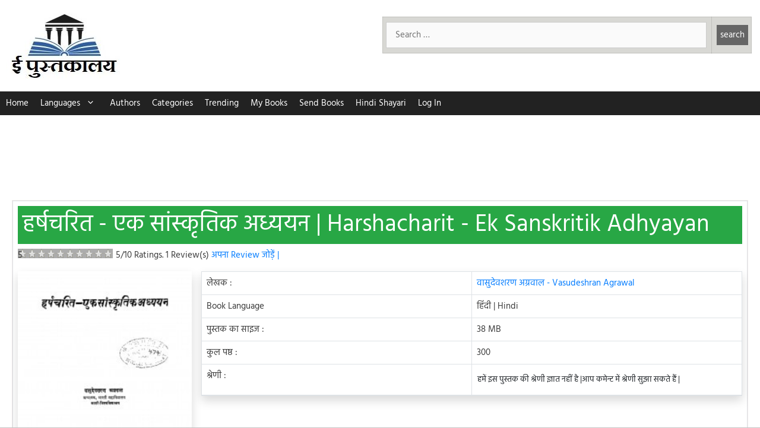

--- FILE ---
content_type: text/html; charset=utf-8
request_url: https://www.google.com/recaptcha/api2/aframe
body_size: 268
content:
<!DOCTYPE HTML><html><head><meta http-equiv="content-type" content="text/html; charset=UTF-8"></head><body><script nonce="N4H1VzaPuAxfZmF_D2SCIw">/** Anti-fraud and anti-abuse applications only. See google.com/recaptcha */ try{var clients={'sodar':'https://pagead2.googlesyndication.com/pagead/sodar?'};window.addEventListener("message",function(a){try{if(a.source===window.parent){var b=JSON.parse(a.data);var c=clients[b['id']];if(c){var d=document.createElement('img');d.src=c+b['params']+'&rc='+(localStorage.getItem("rc::a")?sessionStorage.getItem("rc::b"):"");window.document.body.appendChild(d);sessionStorage.setItem("rc::e",parseInt(sessionStorage.getItem("rc::e")||0)+1);localStorage.setItem("rc::h",'1768689948505');}}}catch(b){}});window.parent.postMessage("_grecaptcha_ready", "*");}catch(b){}</script></body></html>